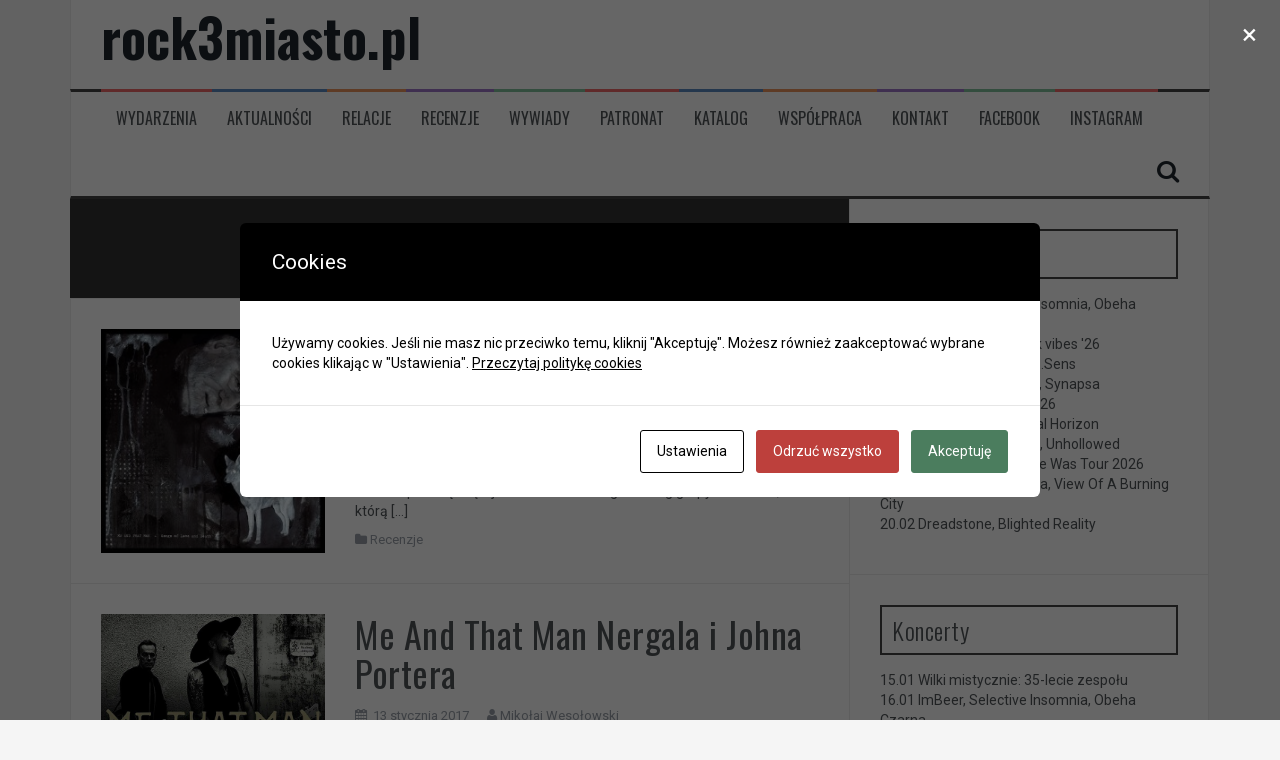

--- FILE ---
content_type: text/html; charset=UTF-8
request_url: https://www.rock3miasto.pl/tag/adam-darski/
body_size: 13548
content:
<!DOCTYPE html>
<html dir="ltr" lang="pl-PL">
<head>
<!-- Global site tag (gtag.js) - Google Analytics -->
<script async src="https://www.googletagmanager.com/gtag/js?id=UA-11873768-3"></script>
<script>
  window.dataLayer = window.dataLayer || [];
  function gtag(){dataLayer.push(arguments);}
  gtag('js', new Date());

  gtag('config', 'UA-11873768-3');
</script>
<meta charset="UTF-8">
<meta name="viewport" content="width=device-width, initial-scale=1">
<meta property=”fb:pages” content=”170097963067129“/>
<link rel="profile" href="http://gmpg.org/xfn/11">
<link rel="pingback" href="https://www.rock3miasto.pl/xmlrpc.php">

<script id="cacsp-gtag-consent-default">
			window.dataLayer = window.dataLayer || [];
			function gtag(){dataLayer.push(arguments);}
			gtag('consent', 'default', {
				'ad_storage': 'denied', 
				'ad_user_data': 'denied', 
				'ad_personalization': 'denied', 
				'analytics_storage': 'denied', 
				'functionality_storage': 'denied', 
				'personalization_storage': 'denied', 
				'security_storage': 'denied', 
				'wait_for_update': 500
			});
			</script>
<title>adam darski - rock3miasto.pl</title>

		<!-- All in One SEO 4.9.3 - aioseo.com -->
	<meta name="robots" content="max-image-preview:large" />
	<link rel="canonical" href="https://www.rock3miasto.pl/tag/adam-darski/" />
	<meta name="generator" content="All in One SEO (AIOSEO) 4.9.3" />
		<!-- All in One SEO -->

<link rel='dns-prefetch' href='//fonts.googleapis.com' />
<link rel="alternate" type="application/rss+xml" title="rock3miasto.pl &raquo; Kanał z wpisami" href="https://www.rock3miasto.pl/feed/" />
<link rel="alternate" type="application/rss+xml" title="rock3miasto.pl &raquo; Kanał z komentarzami" href="https://www.rock3miasto.pl/comments/feed/" />
<link rel="alternate" type="application/rss+xml" title="rock3miasto.pl &raquo; Kanał z wpisami otagowanymi jako adam darski" href="https://www.rock3miasto.pl/tag/adam-darski/feed/" />
<style id='wp-img-auto-sizes-contain-inline-css' type='text/css'>
img:is([sizes=auto i],[sizes^="auto," i]){contain-intrinsic-size:3000px 1500px}
/*# sourceURL=wp-img-auto-sizes-contain-inline-css */
</style>
<style id='wp-emoji-styles-inline-css' type='text/css'>

	img.wp-smiley, img.emoji {
		display: inline !important;
		border: none !important;
		box-shadow: none !important;
		height: 1em !important;
		width: 1em !important;
		margin: 0 0.07em !important;
		vertical-align: -0.1em !important;
		background: none !important;
		padding: 0 !important;
	}
/*# sourceURL=wp-emoji-styles-inline-css */
</style>
<style id='wp-block-library-inline-css' type='text/css'>
:root{--wp-block-synced-color:#7a00df;--wp-block-synced-color--rgb:122,0,223;--wp-bound-block-color:var(--wp-block-synced-color);--wp-editor-canvas-background:#ddd;--wp-admin-theme-color:#007cba;--wp-admin-theme-color--rgb:0,124,186;--wp-admin-theme-color-darker-10:#006ba1;--wp-admin-theme-color-darker-10--rgb:0,107,160.5;--wp-admin-theme-color-darker-20:#005a87;--wp-admin-theme-color-darker-20--rgb:0,90,135;--wp-admin-border-width-focus:2px}@media (min-resolution:192dpi){:root{--wp-admin-border-width-focus:1.5px}}.wp-element-button{cursor:pointer}:root .has-very-light-gray-background-color{background-color:#eee}:root .has-very-dark-gray-background-color{background-color:#313131}:root .has-very-light-gray-color{color:#eee}:root .has-very-dark-gray-color{color:#313131}:root .has-vivid-green-cyan-to-vivid-cyan-blue-gradient-background{background:linear-gradient(135deg,#00d084,#0693e3)}:root .has-purple-crush-gradient-background{background:linear-gradient(135deg,#34e2e4,#4721fb 50%,#ab1dfe)}:root .has-hazy-dawn-gradient-background{background:linear-gradient(135deg,#faaca8,#dad0ec)}:root .has-subdued-olive-gradient-background{background:linear-gradient(135deg,#fafae1,#67a671)}:root .has-atomic-cream-gradient-background{background:linear-gradient(135deg,#fdd79a,#004a59)}:root .has-nightshade-gradient-background{background:linear-gradient(135deg,#330968,#31cdcf)}:root .has-midnight-gradient-background{background:linear-gradient(135deg,#020381,#2874fc)}:root{--wp--preset--font-size--normal:16px;--wp--preset--font-size--huge:42px}.has-regular-font-size{font-size:1em}.has-larger-font-size{font-size:2.625em}.has-normal-font-size{font-size:var(--wp--preset--font-size--normal)}.has-huge-font-size{font-size:var(--wp--preset--font-size--huge)}.has-text-align-center{text-align:center}.has-text-align-left{text-align:left}.has-text-align-right{text-align:right}.has-fit-text{white-space:nowrap!important}#end-resizable-editor-section{display:none}.aligncenter{clear:both}.items-justified-left{justify-content:flex-start}.items-justified-center{justify-content:center}.items-justified-right{justify-content:flex-end}.items-justified-space-between{justify-content:space-between}.screen-reader-text{border:0;clip-path:inset(50%);height:1px;margin:-1px;overflow:hidden;padding:0;position:absolute;width:1px;word-wrap:normal!important}.screen-reader-text:focus{background-color:#ddd;clip-path:none;color:#444;display:block;font-size:1em;height:auto;left:5px;line-height:normal;padding:15px 23px 14px;text-decoration:none;top:5px;width:auto;z-index:100000}html :where(.has-border-color){border-style:solid}html :where([style*=border-top-color]){border-top-style:solid}html :where([style*=border-right-color]){border-right-style:solid}html :where([style*=border-bottom-color]){border-bottom-style:solid}html :where([style*=border-left-color]){border-left-style:solid}html :where([style*=border-width]){border-style:solid}html :where([style*=border-top-width]){border-top-style:solid}html :where([style*=border-right-width]){border-right-style:solid}html :where([style*=border-bottom-width]){border-bottom-style:solid}html :where([style*=border-left-width]){border-left-style:solid}html :where(img[class*=wp-image-]){height:auto;max-width:100%}:where(figure){margin:0 0 1em}html :where(.is-position-sticky){--wp-admin--admin-bar--position-offset:var(--wp-admin--admin-bar--height,0px)}@media screen and (max-width:600px){html :where(.is-position-sticky){--wp-admin--admin-bar--position-offset:0px}}

/*# sourceURL=wp-block-library-inline-css */
</style><style id='global-styles-inline-css' type='text/css'>
:root{--wp--preset--aspect-ratio--square: 1;--wp--preset--aspect-ratio--4-3: 4/3;--wp--preset--aspect-ratio--3-4: 3/4;--wp--preset--aspect-ratio--3-2: 3/2;--wp--preset--aspect-ratio--2-3: 2/3;--wp--preset--aspect-ratio--16-9: 16/9;--wp--preset--aspect-ratio--9-16: 9/16;--wp--preset--color--black: #000000;--wp--preset--color--cyan-bluish-gray: #abb8c3;--wp--preset--color--white: #ffffff;--wp--preset--color--pale-pink: #f78da7;--wp--preset--color--vivid-red: #cf2e2e;--wp--preset--color--luminous-vivid-orange: #ff6900;--wp--preset--color--luminous-vivid-amber: #fcb900;--wp--preset--color--light-green-cyan: #7bdcb5;--wp--preset--color--vivid-green-cyan: #00d084;--wp--preset--color--pale-cyan-blue: #8ed1fc;--wp--preset--color--vivid-cyan-blue: #0693e3;--wp--preset--color--vivid-purple: #9b51e0;--wp--preset--gradient--vivid-cyan-blue-to-vivid-purple: linear-gradient(135deg,rgb(6,147,227) 0%,rgb(155,81,224) 100%);--wp--preset--gradient--light-green-cyan-to-vivid-green-cyan: linear-gradient(135deg,rgb(122,220,180) 0%,rgb(0,208,130) 100%);--wp--preset--gradient--luminous-vivid-amber-to-luminous-vivid-orange: linear-gradient(135deg,rgb(252,185,0) 0%,rgb(255,105,0) 100%);--wp--preset--gradient--luminous-vivid-orange-to-vivid-red: linear-gradient(135deg,rgb(255,105,0) 0%,rgb(207,46,46) 100%);--wp--preset--gradient--very-light-gray-to-cyan-bluish-gray: linear-gradient(135deg,rgb(238,238,238) 0%,rgb(169,184,195) 100%);--wp--preset--gradient--cool-to-warm-spectrum: linear-gradient(135deg,rgb(74,234,220) 0%,rgb(151,120,209) 20%,rgb(207,42,186) 40%,rgb(238,44,130) 60%,rgb(251,105,98) 80%,rgb(254,248,76) 100%);--wp--preset--gradient--blush-light-purple: linear-gradient(135deg,rgb(255,206,236) 0%,rgb(152,150,240) 100%);--wp--preset--gradient--blush-bordeaux: linear-gradient(135deg,rgb(254,205,165) 0%,rgb(254,45,45) 50%,rgb(107,0,62) 100%);--wp--preset--gradient--luminous-dusk: linear-gradient(135deg,rgb(255,203,112) 0%,rgb(199,81,192) 50%,rgb(65,88,208) 100%);--wp--preset--gradient--pale-ocean: linear-gradient(135deg,rgb(255,245,203) 0%,rgb(182,227,212) 50%,rgb(51,167,181) 100%);--wp--preset--gradient--electric-grass: linear-gradient(135deg,rgb(202,248,128) 0%,rgb(113,206,126) 100%);--wp--preset--gradient--midnight: linear-gradient(135deg,rgb(2,3,129) 0%,rgb(40,116,252) 100%);--wp--preset--font-size--small: 13px;--wp--preset--font-size--medium: 20px;--wp--preset--font-size--large: 36px;--wp--preset--font-size--x-large: 42px;--wp--preset--spacing--20: 0.44rem;--wp--preset--spacing--30: 0.67rem;--wp--preset--spacing--40: 1rem;--wp--preset--spacing--50: 1.5rem;--wp--preset--spacing--60: 2.25rem;--wp--preset--spacing--70: 3.38rem;--wp--preset--spacing--80: 5.06rem;--wp--preset--shadow--natural: 6px 6px 9px rgba(0, 0, 0, 0.2);--wp--preset--shadow--deep: 12px 12px 50px rgba(0, 0, 0, 0.4);--wp--preset--shadow--sharp: 6px 6px 0px rgba(0, 0, 0, 0.2);--wp--preset--shadow--outlined: 6px 6px 0px -3px rgb(255, 255, 255), 6px 6px rgb(0, 0, 0);--wp--preset--shadow--crisp: 6px 6px 0px rgb(0, 0, 0);}:where(.is-layout-flex){gap: 0.5em;}:where(.is-layout-grid){gap: 0.5em;}body .is-layout-flex{display: flex;}.is-layout-flex{flex-wrap: wrap;align-items: center;}.is-layout-flex > :is(*, div){margin: 0;}body .is-layout-grid{display: grid;}.is-layout-grid > :is(*, div){margin: 0;}:where(.wp-block-columns.is-layout-flex){gap: 2em;}:where(.wp-block-columns.is-layout-grid){gap: 2em;}:where(.wp-block-post-template.is-layout-flex){gap: 1.25em;}:where(.wp-block-post-template.is-layout-grid){gap: 1.25em;}.has-black-color{color: var(--wp--preset--color--black) !important;}.has-cyan-bluish-gray-color{color: var(--wp--preset--color--cyan-bluish-gray) !important;}.has-white-color{color: var(--wp--preset--color--white) !important;}.has-pale-pink-color{color: var(--wp--preset--color--pale-pink) !important;}.has-vivid-red-color{color: var(--wp--preset--color--vivid-red) !important;}.has-luminous-vivid-orange-color{color: var(--wp--preset--color--luminous-vivid-orange) !important;}.has-luminous-vivid-amber-color{color: var(--wp--preset--color--luminous-vivid-amber) !important;}.has-light-green-cyan-color{color: var(--wp--preset--color--light-green-cyan) !important;}.has-vivid-green-cyan-color{color: var(--wp--preset--color--vivid-green-cyan) !important;}.has-pale-cyan-blue-color{color: var(--wp--preset--color--pale-cyan-blue) !important;}.has-vivid-cyan-blue-color{color: var(--wp--preset--color--vivid-cyan-blue) !important;}.has-vivid-purple-color{color: var(--wp--preset--color--vivid-purple) !important;}.has-black-background-color{background-color: var(--wp--preset--color--black) !important;}.has-cyan-bluish-gray-background-color{background-color: var(--wp--preset--color--cyan-bluish-gray) !important;}.has-white-background-color{background-color: var(--wp--preset--color--white) !important;}.has-pale-pink-background-color{background-color: var(--wp--preset--color--pale-pink) !important;}.has-vivid-red-background-color{background-color: var(--wp--preset--color--vivid-red) !important;}.has-luminous-vivid-orange-background-color{background-color: var(--wp--preset--color--luminous-vivid-orange) !important;}.has-luminous-vivid-amber-background-color{background-color: var(--wp--preset--color--luminous-vivid-amber) !important;}.has-light-green-cyan-background-color{background-color: var(--wp--preset--color--light-green-cyan) !important;}.has-vivid-green-cyan-background-color{background-color: var(--wp--preset--color--vivid-green-cyan) !important;}.has-pale-cyan-blue-background-color{background-color: var(--wp--preset--color--pale-cyan-blue) !important;}.has-vivid-cyan-blue-background-color{background-color: var(--wp--preset--color--vivid-cyan-blue) !important;}.has-vivid-purple-background-color{background-color: var(--wp--preset--color--vivid-purple) !important;}.has-black-border-color{border-color: var(--wp--preset--color--black) !important;}.has-cyan-bluish-gray-border-color{border-color: var(--wp--preset--color--cyan-bluish-gray) !important;}.has-white-border-color{border-color: var(--wp--preset--color--white) !important;}.has-pale-pink-border-color{border-color: var(--wp--preset--color--pale-pink) !important;}.has-vivid-red-border-color{border-color: var(--wp--preset--color--vivid-red) !important;}.has-luminous-vivid-orange-border-color{border-color: var(--wp--preset--color--luminous-vivid-orange) !important;}.has-luminous-vivid-amber-border-color{border-color: var(--wp--preset--color--luminous-vivid-amber) !important;}.has-light-green-cyan-border-color{border-color: var(--wp--preset--color--light-green-cyan) !important;}.has-vivid-green-cyan-border-color{border-color: var(--wp--preset--color--vivid-green-cyan) !important;}.has-pale-cyan-blue-border-color{border-color: var(--wp--preset--color--pale-cyan-blue) !important;}.has-vivid-cyan-blue-border-color{border-color: var(--wp--preset--color--vivid-cyan-blue) !important;}.has-vivid-purple-border-color{border-color: var(--wp--preset--color--vivid-purple) !important;}.has-vivid-cyan-blue-to-vivid-purple-gradient-background{background: var(--wp--preset--gradient--vivid-cyan-blue-to-vivid-purple) !important;}.has-light-green-cyan-to-vivid-green-cyan-gradient-background{background: var(--wp--preset--gradient--light-green-cyan-to-vivid-green-cyan) !important;}.has-luminous-vivid-amber-to-luminous-vivid-orange-gradient-background{background: var(--wp--preset--gradient--luminous-vivid-amber-to-luminous-vivid-orange) !important;}.has-luminous-vivid-orange-to-vivid-red-gradient-background{background: var(--wp--preset--gradient--luminous-vivid-orange-to-vivid-red) !important;}.has-very-light-gray-to-cyan-bluish-gray-gradient-background{background: var(--wp--preset--gradient--very-light-gray-to-cyan-bluish-gray) !important;}.has-cool-to-warm-spectrum-gradient-background{background: var(--wp--preset--gradient--cool-to-warm-spectrum) !important;}.has-blush-light-purple-gradient-background{background: var(--wp--preset--gradient--blush-light-purple) !important;}.has-blush-bordeaux-gradient-background{background: var(--wp--preset--gradient--blush-bordeaux) !important;}.has-luminous-dusk-gradient-background{background: var(--wp--preset--gradient--luminous-dusk) !important;}.has-pale-ocean-gradient-background{background: var(--wp--preset--gradient--pale-ocean) !important;}.has-electric-grass-gradient-background{background: var(--wp--preset--gradient--electric-grass) !important;}.has-midnight-gradient-background{background: var(--wp--preset--gradient--midnight) !important;}.has-small-font-size{font-size: var(--wp--preset--font-size--small) !important;}.has-medium-font-size{font-size: var(--wp--preset--font-size--medium) !important;}.has-large-font-size{font-size: var(--wp--preset--font-size--large) !important;}.has-x-large-font-size{font-size: var(--wp--preset--font-size--x-large) !important;}
/*# sourceURL=global-styles-inline-css */
</style>

<style id='classic-theme-styles-inline-css' type='text/css'>
/*! This file is auto-generated */
.wp-block-button__link{color:#fff;background-color:#32373c;border-radius:9999px;box-shadow:none;text-decoration:none;padding:calc(.667em + 2px) calc(1.333em + 2px);font-size:1.125em}.wp-block-file__button{background:#32373c;color:#fff;text-decoration:none}
/*# sourceURL=/wp-includes/css/classic-themes.min.css */
</style>
<link rel='stylesheet' id='cookies-and-content-security-policy-css' href='https://www.rock3miasto.pl/wp-content/plugins/cookies-and-content-security-policy/css/cookies-and-content-security-policy.min.css?ver=2.34' type='text/css' media='all' />
<link rel='stylesheet' id='flymag-bootstrap-css' href='https://www.rock3miasto.pl/wp-content/themes/flymag/bootstrap/css/bootstrap.min.css?ver=1' type='text/css' media='all' />
<link rel='stylesheet' id='flymag-body-fonts-css' href='//fonts.googleapis.com/css?family=Roboto%3A400%2C400italic%2C700%2C700italic&#038;ver=6.9' type='text/css' media='all' />
<link rel='stylesheet' id='flymag-headings-fonts-css' href='//fonts.googleapis.com/css?family=Oswald%3A400%2C300%2C700&#038;ver=6.9' type='text/css' media='all' />
<link rel='stylesheet' id='flymag-style-css' href='https://www.rock3miasto.pl/wp-content/themes/flymag/style.css?ver=6.9' type='text/css' media='all' />
<style id='flymag-style-inline-css' type='text/css'>
.social-navigation li:hover > a::before, a, a:hover, a:focus, a:active { color:}
.custom-menu-item-1:hover, .custom-menu-item-1 .sub-menu, .ticker-info, button, .button, input[type="button"], input[type="reset"], input[type="submit"] { background-color:}
.custom-menu-item-1 { border-color:}
.custom-menu-item-2:hover, .custom-menu-item-2 .sub-menu { background-color:}
.custom-menu-item-2 { border-color:}
.custom-menu-item-3:hover, .custom-menu-item-3 .sub-menu { background-color:}
.custom-menu-item-3 { border-color:}
.custom-menu-item-4:hover, .custom-menu-item-4 .sub-menu { background-color:}
.custom-menu-item-4 { border-color:}
.custom-menu-item-0:hover, .custom-menu-item-0 .sub-menu { background-color:}
.custom-menu-item-0 { border-color:}
.site-branding { background-color:}
.news-ticker { background-color:}
.site-title a, .site-title a:hover { color:}
.site-description { color:}
.main-navigation { background-color:}
.main-navigation a, .main-navigation li::before { color:}
body { color:#505559}
.widget-area .widget, .widget-area .widget a { color:#505559}
.site-footer, .footer-widget-area { background-color:}

/*# sourceURL=flymag-style-inline-css */
</style>
<link rel='stylesheet' id='flymag-font-awesome-css' href='https://www.rock3miasto.pl/wp-content/themes/flymag/fonts/font-awesome.min.css?ver=6.9' type='text/css' media='all' />
<link rel='stylesheet' id='wp-pagenavi-css' href='https://www.rock3miasto.pl/wp-content/plugins/wp-pagenavi/pagenavi-css.css?ver=2.70' type='text/css' media='all' />
<script type="text/javascript" src="https://www.rock3miasto.pl/wp-includes/js/jquery/jquery.min.js?ver=3.7.1" id="jquery-core-js"></script>
<script type="text/javascript" src="https://www.rock3miasto.pl/wp-includes/js/jquery/jquery-migrate.min.js?ver=3.4.1" id="jquery-migrate-js"></script>
<script type="text/javascript" src="https://www.rock3miasto.pl/wp-content/themes/flymag/js/jquery.fitvids.js?ver=1" id="flymag-fitvids-js"></script>
<script type="text/javascript" src="https://www.rock3miasto.pl/wp-content/themes/flymag/js/jquery.slicknav.min.js?ver=1" id="flymag-slicknav-js"></script>
<script type="text/javascript" src="https://www.rock3miasto.pl/wp-content/themes/flymag/js/jquery.easy-ticker.min.js?ver=1" id="flymag-ticker-js"></script>
<script type="text/javascript" src="https://www.rock3miasto.pl/wp-content/themes/flymag/js/wow.min.js?ver=1" id="flymag-animations-js"></script>
<script type="text/javascript" src="https://www.rock3miasto.pl/wp-content/themes/flymag/js/scripts.js?ver=1" id="flymag-scripts-js"></script>
<script type="text/javascript" src="https://www.rock3miasto.pl/wp-content/themes/flymag/js/owl.carousel.min.js?ver=1" id="flymag-owl-script-js"></script>
<script type="text/javascript" id="flymag-slider-init-js-extra">
/* <![CDATA[ */
var sliderOptions = {"slideshowspeed":"4000"};
//# sourceURL=flymag-slider-init-js-extra
/* ]]> */
</script>
<script type="text/javascript" src="https://www.rock3miasto.pl/wp-content/themes/flymag/js/slider-init.js?ver=1" id="flymag-slider-init-js"></script>
<link rel="https://api.w.org/" href="https://www.rock3miasto.pl/wp-json/" /><link rel="alternate" title="JSON" type="application/json" href="https://www.rock3miasto.pl/wp-json/wp/v2/tags/308" /><link rel="EditURI" type="application/rsd+xml" title="RSD" href="https://www.rock3miasto.pl/xmlrpc.php?rsd" />
<meta name="generator" content="WordPress 6.9" />
<!--[if lt IE 9]>
<script src="https://www.rock3miasto.pl/wp-content/themes/flymag/js/html5shiv.js"></script>
<![endif]-->
<style type="text/css" id="cookies-and-content-security-policy-css-custom"></style><link rel="icon" href="https://www.rock3miasto.pl/wp-content/uploads/2016/12/favicon-80x80.jpg" sizes="32x32" />
<link rel="icon" href="https://www.rock3miasto.pl/wp-content/uploads/2016/12/favicon.jpg" sizes="192x192" />
<link rel="apple-touch-icon" href="https://www.rock3miasto.pl/wp-content/uploads/2016/12/favicon.jpg" />
<meta name="msapplication-TileImage" content="https://www.rock3miasto.pl/wp-content/uploads/2016/12/favicon.jpg" />
		<style type="text/css" id="wp-custom-css">
			.site-branding {
	padding: 0px 30px;}		</style>
			
<link rel='stylesheet' id='eme-fdatepicker-css' href='https://www.rock3miasto.pl/wp-content/plugins/events-made-easy/js/fdatepicker/css/fdatepicker.min.css?ver=3.0.34' type='text/css' media='all' />
<link rel='stylesheet' id='eme-select-css-css' href='https://www.rock3miasto.pl/wp-content/plugins/events-made-easy/js/tomselect/tom-select.min.css?ver=3.0.34' type='text/css' media='all' />
<link rel='stylesheet' id='eme_textsec-css' href='https://www.rock3miasto.pl/wp-content/plugins/events-made-easy/css/text-security/text-security-disc.css?ver=3.0.34' type='text/css' media='all' />
<link rel='stylesheet' id='eme_stylesheet-css' href='https://www.rock3miasto.pl/wp-content/plugins/events-made-easy/css/eme.css?ver=3.0.34' type='text/css' media='all' />
</head>

<body class="archive tag tag-adam-darski tag-308 wp-theme-flymag group-blog">
<div id="page" class="hfeed site">
	<a class="skip-link screen-reader-text" href="#content">Przeskocz do treści</a>

	
	<header id="masthead" class="site-header container clearfix" role="banner">
		<div class="site-branding clearfix">
							<p class="site-title"><a href="https://www.rock3miasto.pl/" rel="home">rock3miasto.pl</a></p>
					</div>
		<nav id="site-navigation" class="main-navigation" role="navigation">
			<div class="menu-menu-container"><ul id="menu-menu" class="menu"><li id="menu-item-2883" class="menu-item menu-item-type-post_type menu-item-object-page menu-item-2883 custom-menu-item-1"><a href="https://www.rock3miasto.pl/wydarzenie/">Wydarzenia</a></li>
<li id="menu-item-2878" class="menu-item menu-item-type-taxonomy menu-item-object-category menu-item-2878 custom-menu-item-2"><a href="https://www.rock3miasto.pl/kategoria/nowosci/">Aktualności</a></li>
<li id="menu-item-2879" class="menu-item menu-item-type-taxonomy menu-item-object-category menu-item-2879 custom-menu-item-3"><a href="https://www.rock3miasto.pl/kategoria/relacje/">Relacje</a></li>
<li id="menu-item-2880" class="menu-item menu-item-type-taxonomy menu-item-object-category menu-item-2880 custom-menu-item-4"><a href="https://www.rock3miasto.pl/kategoria/recenzje/">Recenzje</a></li>
<li id="menu-item-2881" class="menu-item menu-item-type-taxonomy menu-item-object-category menu-item-2881 custom-menu-item-0"><a href="https://www.rock3miasto.pl/kategoria/wywiady/">Wywiady</a></li>
<li id="menu-item-2882" class="menu-item menu-item-type-post_type menu-item-object-page menu-item-2882 custom-menu-item-1"><a href="https://www.rock3miasto.pl/patronat/">Patronat</a></li>
<li id="menu-item-2884" class="menu-item menu-item-type-post_type menu-item-object-page menu-item-2884 custom-menu-item-2"><a href="https://www.rock3miasto.pl/katalog/">Katalog</a></li>
<li id="menu-item-2885" class="menu-item menu-item-type-post_type menu-item-object-page menu-item-2885 custom-menu-item-3"><a href="https://www.rock3miasto.pl/wspolpraca/">Współpraca</a></li>
<li id="menu-item-2886" class="menu-item menu-item-type-post_type menu-item-object-page menu-item-2886 custom-menu-item-4"><a href="https://www.rock3miasto.pl/kontakt/">Kontakt</a></li>
<li id="menu-item-5901" class="menu-item menu-item-type-custom menu-item-object-custom menu-item-5901 custom-menu-item-0"><a href="https://www.facebook.com/rock3miasto">Facebook</a></li>
<li id="menu-item-9779" class="menu-item menu-item-type-custom menu-item-object-custom menu-item-9779 custom-menu-item-1"><a href="https://www.instagram.com/rock3miasto">Instagram</a></li>
</ul></div>			<span class="search-toggle"><i class="fa fa-search"></i></span>
			
<div class="search-wrapper">
	<form role="search" method="get" class="flymag-search-form" action="https://www.rock3miasto.pl/">
		<span class="search-close"><i class="fa fa-times"></i></span>
		<label>
			<span class="screen-reader-text">Szukaj:</span>
			<input type="search" class="search-field" placeholder="Wpisz i naciśnij enter" value="" name="s" title="Szukaj:" />
		</label>
	</form>
</div>
	
		</nav><!-- #site-navigation -->
		<nav class="mobile-nav"></nav>
	</header><!-- #masthead -->

	<div id="content" class="site-content container clearfix">
	
		
	<div id="primary" class="content-area ">
		<main id="main" class="site-main" role="main">

		
			<header class="page-header">
				<h1 class="page-title">Tag: <span>adam darski</span></h1>			</header><!-- .page-header -->

						<div class="home-wrapper ">
			
				
<article id="post-5408" class="clearfix post-5408 post type-post status-publish format-standard has-post-thumbnail hentry category-recenzje tag-adam-darski tag-behemoth tag-john-porter tag-me-and-that-man tag-nergal">

			<div class="entry-thumb col-md-4">
			<a href="https://www.rock3miasto.pl/recenzje/me-and-that-man-songs-of-love-and-death/" title="Me And That Man &#8211; Songs Of Love And Death" >
				<img width="250" height="250" src="https://www.rock3miasto.pl/wp-content/uploads/2017/01/me-and-that-man-songs-of-love-and-death.jpg" class="attachment-entry-thumb size-entry-thumb wp-post-image" alt="" decoding="async" fetchpriority="high" srcset="https://www.rock3miasto.pl/wp-content/uploads/2017/01/me-and-that-man-songs-of-love-and-death.jpg 250w, https://www.rock3miasto.pl/wp-content/uploads/2017/01/me-and-that-man-songs-of-love-and-death-80x80.jpg 80w" sizes="(max-width: 250px) 100vw, 250px" />			</a>			
		</div>
			
	<div class="post-wrapper col-md-8">
		<header class="entry-header">
			<h1 class="entry-title"><a href="https://www.rock3miasto.pl/recenzje/me-and-that-man-songs-of-love-and-death/" rel="bookmark">Me And That Man &#8211; Songs Of Love And Death</a></h1>
						<div class="entry-meta">
				<span class="posted-on"><i class="fa fa-calendar"></i> <a href="https://www.rock3miasto.pl/recenzje/me-and-that-man-songs-of-love-and-death/" rel="bookmark"><time class="entry-date published" datetime="2017-04-26T12:02:05+02:00">26 kwietnia 2017</time><time class="updated" datetime="2017-04-26T12:02:24+02:00">26 kwietnia 2017</time></a></span><span class="byline"> <i class="fa fa-user"></i> <span class="author vcard"><a class="url fn n" href="https://www.rock3miasto.pl/author/admin/">Mikołaj Wesołowski</a></span></span>			</div><!-- .entry-meta -->
					</header><!-- .entry-header -->

		<div class="entry-content">
			<p>Me And That Man to pierwszy, &#8222;poważny&#8221; projekt poboczny Nergala od czasów przesiąkniętej duchem wczesnego Danzig grupy Wolverine, z którą [&hellip;]</p>
					</div><!-- .entry-content -->

				<footer class="entry-footer">
			<i class="fa fa-folder"></i>&nbsp;<span class="cat-links"><a href="https://www.rock3miasto.pl/kategoria/recenzje/" rel="category tag">Recenzje</a></span>		</footer><!-- .entry-footer -->
			</div>
</article><!-- #post-## -->

			
				
<article id="post-5141" class="clearfix post-5141 post type-post status-publish format-standard has-post-thumbnail hentry category-nowosci tag-adam-darski tag-behemoth tag-john-porter tag-me-and-that-man tag-nergal">

			<div class="entry-thumb col-md-4">
			<a href="https://www.rock3miasto.pl/nowosci/me-and-that-man-nergala-i-johna-portera/" title="Me And That Man Nergala i Johna Portera" >
				<img width="600" height="400" src="https://www.rock3miasto.pl/wp-content/uploads/2017/01/me-and-that-man.jpg" class="attachment-entry-thumb size-entry-thumb wp-post-image" alt="" decoding="async" srcset="https://www.rock3miasto.pl/wp-content/uploads/2017/01/me-and-that-man.jpg 600w, https://www.rock3miasto.pl/wp-content/uploads/2017/01/me-and-that-man-300x200.jpg 300w" sizes="(max-width: 600px) 100vw, 600px" />			</a>			
		</div>
			
	<div class="post-wrapper col-md-8">
		<header class="entry-header">
			<h1 class="entry-title"><a href="https://www.rock3miasto.pl/nowosci/me-and-that-man-nergala-i-johna-portera/" rel="bookmark">Me And That Man Nergala i Johna Portera</a></h1>
						<div class="entry-meta">
				<span class="posted-on"><i class="fa fa-calendar"></i> <a href="https://www.rock3miasto.pl/nowosci/me-and-that-man-nergala-i-johna-portera/" rel="bookmark"><time class="entry-date published" datetime="2017-01-13T13:20:48+01:00">13 stycznia 2017</time><time class="updated" datetime="2017-02-14T15:15:24+01:00">14 lutego 2017</time></a></span><span class="byline"> <i class="fa fa-user"></i> <span class="author vcard"><a class="url fn n" href="https://www.rock3miasto.pl/author/admin/">Mikołaj Wesołowski</a></span></span>			</div><!-- .entry-meta -->
					</header><!-- .entry-header -->

		<div class="entry-content">
			<p>Me And That Man to nowy projekt Adama &#8222;Nergala&#8221; Darskiego z grupy Behemoth oraz Johna Portera. Debiutancki album zespołu zatytułowany [&hellip;]</p>
					</div><!-- .entry-content -->

				<footer class="entry-footer">
			<i class="fa fa-folder"></i>&nbsp;<span class="cat-links"><a href="https://www.rock3miasto.pl/kategoria/nowosci/" rel="category tag">Aktualności</a></span>		</footer><!-- .entry-footer -->
			</div>
</article><!-- #post-## -->

			
				
<article id="post-1724" class="clearfix post-1724 post type-post status-publish format-standard hentry category-wywiady tag-adam-darski tag-behemoth tag-nergal">

				
	
	<div class="post-wrapper ">
		<header class="entry-header">
			<h1 class="entry-title"><a href="https://www.rock3miasto.pl/wywiady/adam-nergal-darski-co-sobie-wymysle-to-sie-spelni/" rel="bookmark">Adam &#8222;Nergal&#8221; Darski: Co sobie wymyślę, to się spełni</a></h1>
						<div class="entry-meta">
				<span class="posted-on"><i class="fa fa-calendar"></i> <a href="https://www.rock3miasto.pl/wywiady/adam-nergal-darski-co-sobie-wymysle-to-sie-spelni/" rel="bookmark"><time class="entry-date published" datetime="2013-01-28T09:54:18+01:00">28 stycznia 2013</time><time class="updated" datetime="2013-01-28T09:55:40+01:00">28 stycznia 2013</time></a></span><span class="byline"> <i class="fa fa-user"></i> <span class="author vcard"><a class="url fn n" href="https://www.rock3miasto.pl/author/korakiewicz/">Urszula Korąkiewicz</a></span></span>			</div><!-- .entry-meta -->
					</header><!-- .entry-header -->

		<div class="entry-content">
			<p>Spotkania z Adamem &#8222;Nergalem&#8221; Darskim, frontmanem grupy Behemoth przyciągają tłumy. Tak też było w gdańskim Empiku. Nie zabrakło podpisywania książek, płyt i [&hellip;]</p>
					</div><!-- .entry-content -->

				<footer class="entry-footer">
			<i class="fa fa-folder"></i>&nbsp;<span class="cat-links"><a href="https://www.rock3miasto.pl/kategoria/wywiady/" rel="category tag">Wywiady</a></span>		</footer><!-- .entry-footer -->
			</div>
</article><!-- #post-## -->

			
				
<article id="post-1520" class="clearfix post-1520 post type-post status-publish format-standard hentry category-recenzje tag-adam-darski tag-behemoth tag-nergal">

				
	
	<div class="post-wrapper ">
		<header class="entry-header">
			<h1 class="entry-title"><a href="https://www.rock3miasto.pl/recenzje/adam-nergal-darski-spowiedz-heretyka-sacrum-profanum/" rel="bookmark">Adam Nergal Darski &#8211; Spowiedź Heretyka. Sacrum Profanum</a></h1>
						<div class="entry-meta">
				<span class="posted-on"><i class="fa fa-calendar"></i> <a href="https://www.rock3miasto.pl/recenzje/adam-nergal-darski-spowiedz-heretyka-sacrum-profanum/" rel="bookmark"><time class="entry-date published" datetime="2012-11-14T11:08:10+01:00">14 listopada 2012</time><time class="updated" datetime="2012-11-14T11:32:00+01:00">14 listopada 2012</time></a></span><span class="byline"> <i class="fa fa-user"></i> <span class="author vcard"><a class="url fn n" href="https://www.rock3miasto.pl/author/admin/">Mikołaj Wesołowski</a></span></span>			</div><!-- .entry-meta -->
					</header><!-- .entry-header -->

		<div class="entry-content">
			<p>Podobno nieważne jak o tobie mówią, ważne żeby nazwiska nie przekręcali. O Adamie Darskim sporo się mówi, ale rzadko o [&hellip;]</p>
					</div><!-- .entry-content -->

				<footer class="entry-footer">
			<i class="fa fa-folder"></i>&nbsp;<span class="cat-links"><a href="https://www.rock3miasto.pl/kategoria/recenzje/" rel="category tag">Recenzje</a></span>		</footer><!-- .entry-footer -->
			</div>
</article><!-- #post-## -->

			
				
<article id="post-861" class="clearfix post-861 post type-post status-publish format-standard hentry category-nowosci tag-adam-darski tag-behemoth tag-grzegorz-skawinski tag-kombii tag-nergal tag-ptaky">

				
	
	<div class="post-wrapper ">
		<header class="entry-header">
			<h1 class="entry-title"><a href="https://www.rock3miasto.pl/nowosci/nergal-i-lukaszewski-na-me-my-guitar-skawinskiego/" rel="bookmark">Nergal i Łukaszewski na &#8222;Me &#038; My Guitar&#8221; Skawińskiego</a></h1>
						<div class="entry-meta">
				<span class="posted-on"><i class="fa fa-calendar"></i> <a href="https://www.rock3miasto.pl/nowosci/nergal-i-lukaszewski-na-me-my-guitar-skawinskiego/" rel="bookmark"><time class="entry-date published" datetime="2012-02-16T15:30:44+01:00">16 lutego 2012</time><time class="updated" datetime="2012-11-14T11:04:49+01:00">14 listopada 2012</time></a></span><span class="byline"> <i class="fa fa-user"></i> <span class="author vcard"><a class="url fn n" href="https://www.rock3miasto.pl/author/admin/">Mikołaj Wesołowski</a></span></span>			</div><!-- .entry-meta -->
					</header><!-- .entry-header -->

		<div class="entry-content">
			<p>12 marca ukaże się solowa płyta &#8222;Me &amp; My Guitar&#8221; znanego z O.N.A. czy Kombii Grzegorza Skawińskiego. Oprócz członków macierzystej [&hellip;]</p>
					</div><!-- .entry-content -->

				<footer class="entry-footer">
			<i class="fa fa-folder"></i>&nbsp;<span class="cat-links"><a href="https://www.rock3miasto.pl/kategoria/nowosci/" rel="category tag">Aktualności</a></span>		</footer><!-- .entry-footer -->
			</div>
</article><!-- #post-## -->

			
				
<article id="post-727" class="clearfix post-727 post type-post status-publish format-standard hentry category-nowosci tag-adam-darski tag-behemoth tag-blindead tag-nergal">

				
	
	<div class="post-wrapper ">
		<header class="entry-header">
			<h1 class="entry-title"><a href="https://www.rock3miasto.pl/nowosci/nergal-i-blindead-u-wojewodzkiego/" rel="bookmark">Nergal i Blindead u Wojewódzkiego</a></h1>
						<div class="entry-meta">
				<span class="posted-on"><i class="fa fa-calendar"></i> <a href="https://www.rock3miasto.pl/nowosci/nergal-i-blindead-u-wojewodzkiego/" rel="bookmark"><time class="entry-date published" datetime="2011-11-29T15:29:06+01:00">29 listopada 2011</time><time class="updated" datetime="2012-11-14T11:05:02+01:00">14 listopada 2012</time></a></span><span class="byline"> <i class="fa fa-user"></i> <span class="author vcard"><a class="url fn n" href="https://www.rock3miasto.pl/author/admin/">Mikołaj Wesołowski</a></span></span>			</div><!-- .entry-meta -->
					</header><!-- .entry-header -->

		<div class="entry-content">
			<p>W dzisiejszym odcinku talk show Kuba Wojewódzki (TVN g. 22.30) gośćmi będą Adam &#8222;Nergal&#8221; Darski, frontman Behemoth oraz aktorka Aleksandra [&hellip;]</p>
					</div><!-- .entry-content -->

				<footer class="entry-footer">
			<i class="fa fa-folder"></i>&nbsp;<span class="cat-links"><a href="https://www.rock3miasto.pl/kategoria/nowosci/" rel="category tag">Aktualności</a></span>		</footer><!-- .entry-footer -->
			</div>
</article><!-- #post-## -->

						</div>

			
		
		</main><!-- #main -->
	</div><!-- #primary -->


<div id="secondary" class="widget-area" role="complementary">
	<aside id="eme_list-15" class="widget widget_eme_list"><h3 class="widget-title"><span>Polecamy</span></h3><p>16.01 <a href='https://www.rock3miasto.pl/pl/wydarzenie/imbeer-selective-insomnia-obeha-czarna/'  title='ImBeer, Selective Insomnia, Obeha Czarna'>ImBeer, Selective Insomnia, Obeha Czarna</a><br>17.01 <a href='https://www.rock3miasto.pl/pl/wydarzenie/tribute-to-glamrock-vibes-26/'  title='Tribute to Glamrock vibes &#039;26'>Tribute to Glamrock vibes &#039;26</a><br>17.01 <a href='https://www.rock3miasto.pl/pl/wydarzenie/muzyczny-tartak-e-sens/'  title='Muzyczny Tartak: E.Sens'>Muzyczny Tartak: E.Sens</a><br>30.01 <a href='https://www.rock3miasto.pl/pl/wydarzenie/vltimas-corruption-synapsa/'  title='Vltimas, Corruption, Synapsa'>Vltimas, Corruption, Synapsa</a><br>31.01 <a href='https://www.rock3miasto.pl/pl/wydarzenie/turbo-blizny-202526/'  title='Turbo: Blizny 2025/26'>Turbo: Blizny 2025/26</a><br>10.02 <a href='https://www.rock3miasto.pl/pl/wydarzenie/leprous-ihlo-crystal-horizon/'  title='Leprous, Ihlo, Crystal Horizon'>Leprous, Ihlo, Crystal Horizon</a><br>13.02 <a href='https://www.rock3miasto.pl/pl/wydarzenie/void-of-echoes-sic-unhollowed/'  title='Void of Echoes, Sic!, Unhollowed'>Void of Echoes, Sic!, Unhollowed</a><br>14.02 <a href='https://www.rock3miasto.pl/pl/wydarzenie/wishbone-ash-time-was-tour-2026/'  title='Wishbone Ash: Time Was Tour 2026'>Wishbone Ash: Time Was Tour 2026</a><br>18.02 <a href='https://www.rock3miasto.pl/pl/wydarzenie/cold-in-berlin-datura-view-of-a-burning-city/'  title='Cold in Berlin, Datura, View Of A Burning City'>Cold in Berlin, Datura, View Of A Burning City</a><br>20.02 <a href='https://www.rock3miasto.pl/pl/wydarzenie/dreadstone-blighted-reality/'  title='Dreadstone, Blighted Reality'>Dreadstone, Blighted Reality</a><br></p></aside><aside id="eme_list-13" class="widget widget_eme_list"><h3 class="widget-title"><span>Koncerty</span></h3><p>15.01 <a href='https://www.rock3miasto.pl/pl/wydarzenie/wilki-mistycznie-35-lecie-zespolu/'  title='Wilki mistycznie: 35-lecie zespołu'>Wilki mistycznie: 35-lecie zespołu</a><br>16.01 <a href='https://www.rock3miasto.pl/pl/wydarzenie/imbeer-selective-insomnia-obeha-czarna/'  title='ImBeer, Selective Insomnia, Obeha Czarna'>ImBeer, Selective Insomnia, Obeha Czarna</a><br>16.01 <a href='https://www.rock3miasto.pl/pl/wydarzenie/korba-snu/'  title='Korba, SNU'>Korba, SNU</a><br>17.01 <a href='https://www.rock3miasto.pl/pl/wydarzenie/tribute-to-glamrock-vibes-26/'  title='Tribute to Glamrock vibes &#039;26'>Tribute to Glamrock vibes &#039;26</a><br>17.01 <a href='https://www.rock3miasto.pl/pl/wydarzenie/fusy-invoided-wieza/'  title='Fusy, Invoided, Wieża'>Fusy, Invoided, Wieża</a><br>17.01 <a href='https://www.rock3miasto.pl/pl/wydarzenie/muzyczny-tartak-e-sens/'  title='Muzyczny Tartak: E.Sens'>Muzyczny Tartak: E.Sens</a><br>17.01 <a href='https://www.rock3miasto.pl/pl/wydarzenie/tabula-rasa-przebudzenie-tour/'  title='Tabula Rasa: Przebudzenie Tour'>Tabula Rasa: Przebudzenie Tour</a><br>17.01 <a href='https://www.rock3miasto.pl/pl/wydarzenie/basia-malecka/'  title='Basia Małecka'>Basia Małecka</a><br>18.01 <a href='https://www.rock3miasto.pl/pl/wydarzenie/schizma-ballkick-zero-jeden/'  title='Schizma, Ballkick, Zero Jeden'>Schizma, Ballkick, Zero Jeden</a><br>18.01 <a href='https://www.rock3miasto.pl/pl/wydarzenie/tribute-to-phil-collins-in-the-air-tonight/'  title='Tribute to Phil Collins: In the Air Tonight'>Tribute to Phil Collins: In the Air Tonight</a><br></p></aside><aside id="eme_list-14" class="widget widget_eme_list"><h3 class="widget-title"><span>Imprezy</span></h3><p>16.01 <a href='https://www.rock3miasto.pl/pl/wydarzenie/ok-boomer-party-doki4/'  title='Ok boomer... party'>Ok boomer&#8230; party</a><br>17.01 <a href='https://www.rock3miasto.pl/pl/wydarzenie/dark-danz/'  title='Dark Danz'>Dark Danz</a><br>17.01 <a href='https://www.rock3miasto.pl/pl/wydarzenie/impreza-raczej-rockowa-torpeda/'  title='Impreza Raczej Rockowa'>Impreza Raczej Rockowa</a><br>17.01 <a href='https://www.rock3miasto.pl/pl/wydarzenie/rock-night-czudner-spot/'  title='Rock Night'>Rock Night</a><br>24.01 <a href='https://www.rock3miasto.pl/pl/wydarzenie/depeche-mode-night-stacja-food-hall/'  title='Depeche Mode Night'>Depeche Mode Night</a><br>24.01 <a href='https://www.rock3miasto.pl/pl/wydarzenie/stranger-nights/'  title='Stranger Nights'>Stranger Nights</a><br>31.01 <a href='https://www.rock3miasto.pl/pl/wydarzenie/nu-metal-party-doki-4/'  title='Nu Metal Party: zlot fanów Linkin Park'>Nu Metal Party: zlot fanów Linkin Park</a><br>14.02 <a href='https://www.rock3miasto.pl/pl/wydarzenie/walka-dekad-doki4/'  title='Walk Dekad: Walentynki Dekad - 80s 90s 00s'>Walk Dekad: Walentynki Dekad &#8211; 80s 90s 00s</a><br>21.02 <a href='https://www.rock3miasto.pl/pl/wydarzenie/kultowa-noc/'  title='KULTowa noc'>KULTowa noc</a><br>28.02 <a href='https://www.rock3miasto.pl/pl/wydarzenie/tog/'  title='TOG'>TOG</a><br></p></aside>
		<aside id="recent-posts-3" class="widget widget_recent_entries">
		<h3 class="widget-title"><span>Najnowsze artykuły</span></h3>
		<ul>
											<li>
					<a href="https://www.rock3miasto.pl/relacje/heidenfest-2026-gdansk-b90-2026-foto/">Heidenfest 2026 (Gdańsk, B90 13.01.2026) [FOTO]</a>
									</li>
											<li>
					<a href="https://www.rock3miasto.pl/nowosci/mystic-festival-2026-electric-wizard-seth-neptunian-maximalism-noctem/">Mystic Festival 2026: Electric Wizard, Seth, Neptunian Maximalism, Noctem</a>
									</li>
											<li>
					<a href="https://www.rock3miasto.pl/nowosci/sea-you-music-showcase-2026-trzecie-ogloszenie/">Sea You Music Showcase 2026: trzecie ogłoszenie</a>
									</li>
											<li>
					<a href="https://www.rock3miasto.pl/nowosci/fleshcold-nowy-utwor-vengeance/">Fleshcold: nowy utwór &#8222;Vengeance&#8221;</a>
									</li>
											<li>
					<a href="https://www.rock3miasto.pl/nowosci/popsysze-nienasycenie-z-plyty-powiez/">Popsysze: &#8222;Nienasycenie&#8221; z płyty &#8222;Powięź&#8221;</a>
									</li>
											<li>
					<a href="https://www.rock3miasto.pl/nowosci/bielizna-teledysk-badz-przeklety-z-plyty-bagno/">Bielizna: teledysk &#8222;Bądź Przeklęty&#8221; z płyty &#8222;Bagno&#8221;</a>
									</li>
											<li>
					<a href="https://www.rock3miasto.pl/nowosci/mystic-festival-2026-fulci-eihwar-soilent-green-der-weg-einer-freiheit/">Mystic Festival 2026: Fulci, Eihwar, Soilent Green, Der Weg Einer Freiheit</a>
									</li>
											<li>
					<a href="https://www.rock3miasto.pl/nowosci/kury-film-dokumentalny-najglupsza-plyta-swiata-na-vod/">Kury: film dokumentalny „Najgłupsza płyta świata” na VOD</a>
									</li>
											<li>
					<a href="https://www.rock3miasto.pl/nowosci/sea-you-music-showcase-2026-mjut-babyhats-spoiwo-maczety/">Sea You Music Showcase 2026: Mjut, Babyhats, Spoiwo, Maczety</a>
									</li>
											<li>
					<a href="https://www.rock3miasto.pl/relacje/bielizna-i-dobrzy-ludzie-sopot-spatif-2025/">Bielizna i Dobrzy Ludzie (Sopot, SPATiF 30.12.2025)</a>
									</li>
					</ul>

		</aside></div><!-- #secondary -->

	</div><!-- #content -->
	
	<footer id="colophon" class="site-footer" role="contentinfo">
		<div class="container">
			<div class="site-info col-md-6 col-sm-6">

				<a href="http://pl.wordpress.org/" rel="nofollow">
					Dumnie wspierane przez WordPressa				</a>
				<span class="sep"> | </span>
				Szablon: <a href="http://themeisle.com/themes/flymag/" rel="nofollow">FlyMag</a> by Themeisle.			</div><!-- .site-info -->
						<nav class="social-navigation col-md-6 col-sm-6 clearfix">
				<div class="menu-spolecznosci-container"><ul id="menu-spolecznosci" class="menu clearfix"><li id="menu-item-5122" class="menu-item menu-item-type-custom menu-item-object-custom menu-item-5122"><a href="https://www.facebook.com/rock3miasto"><span class="screen-reader-text">Facebook</span></a></li>
<li id="menu-item-9780" class="menu-item menu-item-type-custom menu-item-object-custom menu-item-9780"><a href="https://www.instagram.com/rock3miasto"><span class="screen-reader-text">Instagram</span></a></li>
</ul></div>			</nav>
					</div>
	</footer><!-- #colophon -->
</div><!-- #page -->

<script type="speculationrules">
{"prefetch":[{"source":"document","where":{"and":[{"href_matches":"/*"},{"not":{"href_matches":["/wp-*.php","/wp-admin/*","/wp-content/uploads/*","/wp-content/*","/wp-content/plugins/*","/wp-content/themes/flymag/*","/*\\?(.+)"]}},{"not":{"selector_matches":"a[rel~=\"nofollow\"]"}},{"not":{"selector_matches":".no-prefetch, .no-prefetch a"}}]},"eagerness":"conservative"}]}
</script>
			<!--googleoff: index-->
			<div class="modal-cacsp-backdrop"></div>
			<div class="modal-cacsp-position">
									<a href="#" class="modal-cacsp-box-close" title="Zamknij">&times;</a>
								<div class="modal-cacsp-box modal-cacsp-box-info">
					<div class="modal-cacsp-box-header">
						Cookies					</div>
					<div class="modal-cacsp-box-content">
						Używamy cookies. Jeśli nie masz nic przeciwko temu, kliknij "Akceptuję". Możesz również zaakceptować wybrane cookies klikając w "Ustawienia".													<a href="https://www.rock3miasto.pl/polityka-prywatnosci/">
								Przeczytaj politykę cookies							</a>
											</div>
					<div class="modal-cacsp-btns">
						<a href="#" class="modal-cacsp-btn modal-cacsp-btn-settings">
							Ustawienia						</a>
												<a href="#" class="modal-cacsp-btn modal-cacsp-btn-refuse">
							Odrzuć wszystko						</a>
												<a href="#" class="modal-cacsp-btn modal-cacsp-btn-accept">
							Akceptuję						</a>
					</div>
				</div>
				<div class="modal-cacsp-box modal-cacsp-box-settings">
					<div class="modal-cacsp-box-header">
						Cookies					</div>
					<div class="modal-cacsp-box-content">
						Wybierz cookies, które akceptujesz. Wybór będzie zapisany przez rok.													<a href="https://www.rock3miasto.pl/polityka-prywatnosci/">
								Przeczytaj politykę cookies							</a>
											</div>
					<div class="modal-cacsp-box-settings-list">
												<ul>
							<li>
								<span class="modal-cacsp-toggle-switch modal-cacsp-toggle-switch-active disabled" data-accepted-cookie="necessary">
									<span>Obowiązkowe<br>
										<span>Te cookies są wymagane do prawidłowego działania strony.</span>
									</span>
									<span>
										<span class="modal-cacsp-toggle">
											<span class="modal-cacsp-toggle-switch-handle"></span>
										</span>
									</span>
								</span>
							</li>
														<li>
								<a href="#statistics" class="modal-cacsp-toggle-switch" data-accepted-cookie="statistics">
									<span>Statystyczne<br>
										<span>Te cookies są używane do statystyk odwiedzin strony.</span>
									</span>
									<span>
										<span class="modal-cacsp-toggle">
											<span class="modal-cacsp-toggle-switch-handle"></span>
										</span>
									</span>
								</a>
							</li>
														<li>
								<a href="#experience" class="modal-cacsp-toggle-switch" data-accepted-cookie="experience">
									<span>Multimedialne<br>
										<span>Dzięki tym cookies możesz oglądać osadzone treści, np. filmy z YouTube.</span>
									</span>
									<span>
										<span class="modal-cacsp-toggle">
											<span class="modal-cacsp-toggle-switch-handle"></span>
										</span>
									</span>
								</a>
							</li>
														<li>
								<a href="#markerting" class="modal-cacsp-toggle-switch" data-accepted-cookie="markerting">
									<span>Marketingowe<br>
										<span>Akceptując te cookies zgadzasz się na badanie Twoich zachowań podczas wizyty przez co będziesz widzieć spersonalizowane oferty.</span>
									</span>
									<span>
										<span class="modal-cacsp-toggle">
											<span class="modal-cacsp-toggle-switch-handle"></span>
										</span>
									</span>
								</a>
							</li>
						</ul>
					</div>
					<div class="modal-cacsp-btns">
						<a href="#" class="modal-cacsp-btn modal-cacsp-btn-save">
							Zapisz						</a>
												<a href="#" class="modal-cacsp-btn modal-cacsp-btn-refuse-all">
							Odrzuć wszystko						</a>
												<a href="#" class="modal-cacsp-btn modal-cacsp-btn-accept-all">
							Akceptuję						</a>
					</div>
				</div>
			</div>
			<!--googleon: index-->
			<script type="text/javascript" src="https://www.rock3miasto.pl/wp-content/plugins/cookies-and-content-security-policy/js/js.cookie.min.js?ver=2.34" id="cookies-and-content-security-policy-cookie-js"></script>
<script type="text/javascript" id="cookies-and-content-security-policy-js-extra">
/* <![CDATA[ */
var cacsp_ajax_object = {"ajax_url":"https://www.rock3miasto.pl/wp-admin/admin-ajax.php","nonce":"aa1e552189"};
var cacspMessages = {"cacspReviewSettingsDescription":"Aby zobaczy\u0107 tre\u015b\u0107, aktywuj cookies Multimedialne","cacspReviewSettingsButton":"Sprawd\u017a swoje ustawienia","cacspNotAllowedDescription":"The content can't be loaded, since it is not allowed on the site.","cacspNotAllowedButton":"Kontakt z administratorem","cacspExpires":"365","cacspWpEngineCompatibilityMode":"0","cacspTimeout":"1000","cacspOptionDisableContentNotAllowedMessage":"0","cacspOptionGoogleConsentMode":"1","cacspOptionSaveConsent":"0"};
//# sourceURL=cookies-and-content-security-policy-js-extra
/* ]]> */
</script>
<script type="text/javascript" src="https://www.rock3miasto.pl/wp-content/plugins/cookies-and-content-security-policy/js/cookies-and-content-security-policy.min.js?ver=2.34" id="cookies-and-content-security-policy-js"></script>
<script type="text/javascript" src="https://www.rock3miasto.pl/wp-content/uploads/cookies-and-content-security-policy-error-message.js?ver=2.34&amp;mod=20251022080049" id="cookies-and-content-security-policy-error-message-js"></script>
<script type="text/javascript" src="https://www.rock3miasto.pl/wp-content/themes/flymag/js/skip-link-focus-fix.js?ver=20130115" id="flymag-skip-link-focus-fix-js"></script>
<script type="text/javascript" src="https://www.rock3miasto.pl/wp-content/plugins/events-made-easy/js/fdatepicker/js/fdatepicker.min.js?ver=3.0.34" id="eme-fdatepicker-js"></script>
<script type="text/javascript" src="https://www.rock3miasto.pl/wp-content/plugins/events-made-easy/js/fdatepicker/js/i18n/fdatepicker.pl.js?ver=3.0.34" id="eme-fdatepick-locale-js"></script>
<script type="text/javascript" src="https://www.rock3miasto.pl/wp-content/plugins/events-made-easy/js/tomselect/tom-select.complete.min.js?ver=3.0.34" id="eme-select-js"></script>
<script type="text/javascript" id="eme-basic-js-extra">
/* <![CDATA[ */
var emebasic = {"translate_plugin_url":"https://www.rock3miasto.pl/wp-content/plugins/events-made-easy/","translate_ajax_url":"https://www.rock3miasto.pl/wp-admin/admin-ajax.php","translate_selectstate":"State","translate_selectcountry":"Country","translate_frontendnonce":"02873dddef","translate_error":"An error has occurred","translate_clear":"Clear","translate_mailingpreferences":"Mailing preferences","translate_yessure":"Yes, I'm sure","translate_firstDayOfWeek":"1","translate_fs_wysiwyg":"false","translate_flanguage":"pl","translate_minutesStep":"5","translate_fdateformat":"j F Y","translate_ftimeformat":"H:i","translate_fdatetimeformat":"j F Y H:i"};
//# sourceURL=eme-basic-js-extra
/* ]]> */
</script>
<script type="text/javascript" defer="defer" src="https://www.rock3miasto.pl/wp-content/plugins/events-made-easy/js/eme.js?ver=3.0.34" id="eme-basic-js"></script>
<script id="wp-emoji-settings" type="application/json">
{"baseUrl":"https://s.w.org/images/core/emoji/17.0.2/72x72/","ext":".png","svgUrl":"https://s.w.org/images/core/emoji/17.0.2/svg/","svgExt":".svg","source":{"concatemoji":"https://www.rock3miasto.pl/wp-includes/js/wp-emoji-release.min.js?ver=6.9"}}
</script>
<script type="module">
/* <![CDATA[ */
/*! This file is auto-generated */
const a=JSON.parse(document.getElementById("wp-emoji-settings").textContent),o=(window._wpemojiSettings=a,"wpEmojiSettingsSupports"),s=["flag","emoji"];function i(e){try{var t={supportTests:e,timestamp:(new Date).valueOf()};sessionStorage.setItem(o,JSON.stringify(t))}catch(e){}}function c(e,t,n){e.clearRect(0,0,e.canvas.width,e.canvas.height),e.fillText(t,0,0);t=new Uint32Array(e.getImageData(0,0,e.canvas.width,e.canvas.height).data);e.clearRect(0,0,e.canvas.width,e.canvas.height),e.fillText(n,0,0);const a=new Uint32Array(e.getImageData(0,0,e.canvas.width,e.canvas.height).data);return t.every((e,t)=>e===a[t])}function p(e,t){e.clearRect(0,0,e.canvas.width,e.canvas.height),e.fillText(t,0,0);var n=e.getImageData(16,16,1,1);for(let e=0;e<n.data.length;e++)if(0!==n.data[e])return!1;return!0}function u(e,t,n,a){switch(t){case"flag":return n(e,"\ud83c\udff3\ufe0f\u200d\u26a7\ufe0f","\ud83c\udff3\ufe0f\u200b\u26a7\ufe0f")?!1:!n(e,"\ud83c\udde8\ud83c\uddf6","\ud83c\udde8\u200b\ud83c\uddf6")&&!n(e,"\ud83c\udff4\udb40\udc67\udb40\udc62\udb40\udc65\udb40\udc6e\udb40\udc67\udb40\udc7f","\ud83c\udff4\u200b\udb40\udc67\u200b\udb40\udc62\u200b\udb40\udc65\u200b\udb40\udc6e\u200b\udb40\udc67\u200b\udb40\udc7f");case"emoji":return!a(e,"\ud83e\u1fac8")}return!1}function f(e,t,n,a){let r;const o=(r="undefined"!=typeof WorkerGlobalScope&&self instanceof WorkerGlobalScope?new OffscreenCanvas(300,150):document.createElement("canvas")).getContext("2d",{willReadFrequently:!0}),s=(o.textBaseline="top",o.font="600 32px Arial",{});return e.forEach(e=>{s[e]=t(o,e,n,a)}),s}function r(e){var t=document.createElement("script");t.src=e,t.defer=!0,document.head.appendChild(t)}a.supports={everything:!0,everythingExceptFlag:!0},new Promise(t=>{let n=function(){try{var e=JSON.parse(sessionStorage.getItem(o));if("object"==typeof e&&"number"==typeof e.timestamp&&(new Date).valueOf()<e.timestamp+604800&&"object"==typeof e.supportTests)return e.supportTests}catch(e){}return null}();if(!n){if("undefined"!=typeof Worker&&"undefined"!=typeof OffscreenCanvas&&"undefined"!=typeof URL&&URL.createObjectURL&&"undefined"!=typeof Blob)try{var e="postMessage("+f.toString()+"("+[JSON.stringify(s),u.toString(),c.toString(),p.toString()].join(",")+"));",a=new Blob([e],{type:"text/javascript"});const r=new Worker(URL.createObjectURL(a),{name:"wpTestEmojiSupports"});return void(r.onmessage=e=>{i(n=e.data),r.terminate(),t(n)})}catch(e){}i(n=f(s,u,c,p))}t(n)}).then(e=>{for(const n in e)a.supports[n]=e[n],a.supports.everything=a.supports.everything&&a.supports[n],"flag"!==n&&(a.supports.everythingExceptFlag=a.supports.everythingExceptFlag&&a.supports[n]);var t;a.supports.everythingExceptFlag=a.supports.everythingExceptFlag&&!a.supports.flag,a.supports.everything||((t=a.source||{}).concatemoji?r(t.concatemoji):t.wpemoji&&t.twemoji&&(r(t.twemoji),r(t.wpemoji)))});
//# sourceURL=https://www.rock3miasto.pl/wp-includes/js/wp-emoji-loader.min.js
/* ]]> */
</script>

<!-- This site is optimized with Phil Singleton's WP SEO Structured Data Plugin v2.8.1 - https://kcseopro.com/wordpress-seo-structured-data-schema-plugin/ -->

<!-- / WP SEO Structured Data Plugin. -->


</body>
</html>
